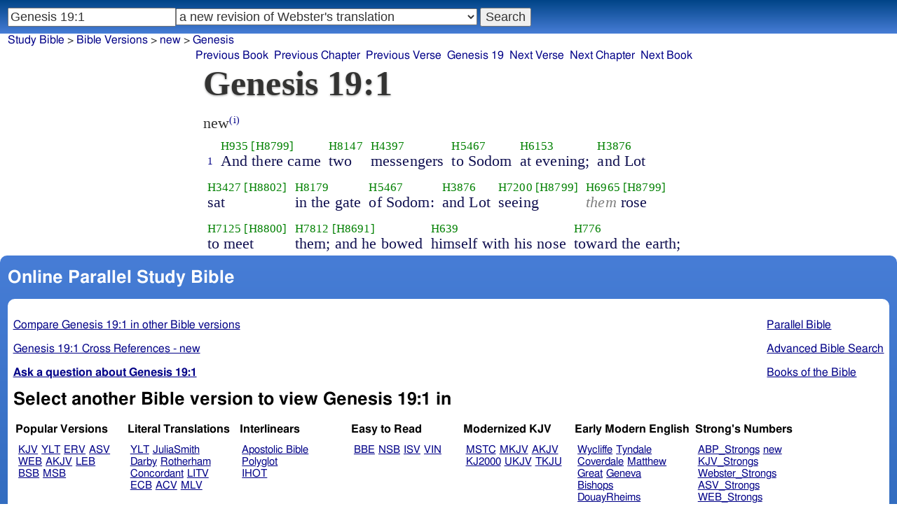

--- FILE ---
content_type: text/html; charset=utf-8
request_url: https://studybible.info/new/Genesis%2019:1
body_size: 8247
content:
<!DOCTYPE html><html lang="en"><head><meta http-equiv="Content-Type" content="text/html; charset=UTF-8" /><title>Genesis 19:1 And there came two messengers to Sodom at evening; and Lot sat in the gate of Sodom: and Lot seeing them rose to meet them; and he bowed himself with his nose toward the earth;</title><meta name="Description" content="And there came two messengers to Sodom at evening; and Lot sat in the gate of Sodom: and Lot seeing them rose to meet them; and he bowed himself with his nose toward the earth; new Genesis 19:1" /><link rel="canonical" href="//studybible.info/KJV_Strongs/Genesis%2019:1" /><link rel="stylesheet" type="text/css" href="/style.css" /><meta name="viewport" content="width=device-width,initial-scale=1" /><style type="text/css">.passage {clear:both;}</style><meta name="application-name" content="Study Bible"/><meta name="msapplication-TileColor" content="#004487" /><meta name="msapplication-TileImage" content="bcb65afa-dcde-4490-9eec-83e5df3ae944.png" /><!-- Google tag (gtag.js) -->
<script async src="https://www.googletagmanager.com/gtag/js?id=G-0SR9GHF6RE"></script>
<script>
  window.dataLayer = window.dataLayer || [];
  function gtag(){dataLayer.push(arguments);}
  gtag('js', new Date());

  gtag('config', 'G-0SR9GHF6RE');
</script>
</head><body><div id="box_container">
<div id="nav_box"><nav><div id="unified_form" class="navigation_form">
    <form method="post" action="">
      <input style="passage_input" name="query" size="22" type="search" value="Genesis 19:1" placeholder="Scripture Reference or Keyword" title="Enter a word or a scripture reference" /><select class="version_select_list" title="Bible versions" name="version[]"><optgroup label="Popular Versions"><option value="AKJV">American King James Version</option><option value="ASV">American Standard Version</option><option value="BSB">Berean Standard Bible</option><option value="ERV">English Revised Version</option><option value="KJV">King James Version</option><option value="LEB">Lexham English Bible</option><option value="MSB">Majority Standard Bible</option><option value="WEB">World English Bible</option><option value="YLT">Young's Literal Translation</option></optgroup><optgroup label="Literal Translations"><option value="ACV">A Conservative Version</option><option value="BLB">Berean Literal Bible</option><option value="CLV">Concordant Literal Version</option><option value="Diaglott">Emphatic Diaglott New Testament</option><option value="Godbey">Godbey New Testament</option><option value="LITV">Green's Literal Translation</option><option value="Darby">John Nelson Darby Translation</option><option value="JuliaSmith">Julia Smith Translation</option><option value="MLV">Modern Literal Version</option><option value="Rotherham">Rotherham's Emphasized Bible</option><option value="YLT">Young's Literal Translation</option><option value="ECB">exeGeses Companion Bible</option></optgroup><optgroup label="Interlinears"><option value="ACVI">A Conservative Version Interlinear</option><option value="BIB">Berean Interlinear Bible</option><option value="IGNT">Interlinear Greek New Testament</option><option value="IHOT">Interlinear Hebrew Old Testament</option></optgroup><optgroup label="Easy to Read"><option value="AUV">An Understandable Version</option><option value="BBE">Bible in Basic English</option><option value="ISV">International Standard Version</option><option value="JMNT">Jonathan Mitchell New Testament</option><option value="NSB">New Simplified Bible</option><option value="VIN">Venerably Illuminating Narrative</option><option value="WNT">Weymouth New Testament</option></optgroup><optgroup label="Modernized KJV"><option value="AKJV">American King James Version</option><option value="KJ2000">King James 2000</option><option value="KJC">King James Clarified</option><option value="MKJV">Modern King James Version</option><option value="MSTC">Modern Spelling Tyndale-Coverdale</option><option value="RKJNT">Revised King James New Testament</option><option value="TKJU">Timeless King James Update</option><option value="UKJV">Updated King James Version</option></optgroup><optgroup label="Early Modern English"><option value="Bishops">Bishops Bible</option><option value="DouayRheims">Catholic Douay-Rheims Bible</option><option value="Coverdale">Coverdale's Translation</option><option value="Geneva">Geneva Bible</option><option value="Great">Great Bible</option><option value="Wycliffe">John Wycliffe's Translation</option><option value="Matthew">Matthew Bible</option><option value="WestSaxon1175">West Saxon Gospels, c. 1175</option><option value="WestSaxon990">West Saxon Gospels, c. 990</option><option value="Tyndale">William Tyndale's Translation</option></optgroup><optgroup label="Strong's Numbers"><option value="AKJV_Strongs">American King James Version with Strong's</option><option value="ASV_Strongs">American Standard Version with Strong's</option><option value="ABP_Strongs">Apostolic Bible Polyglot English</option><option value="CKJV_Strongs">Crossword Project KJV with Strong's</option><option value="KJV_Strongs">KJV with Strong's numbers</option><option value="Webster_Strongs">Webster's KJV revision with Strong's</option><option value="WEB_Strongs">World English Bible with Strong's</option><option value="new" selected="selected">a new revision of Webster's translation</option></optgroup><optgroup label="Septuagint"><option value="Brenton">Brenton English Septuagint Translation</option><option value="Brenton_Greek">Brenton Greek Septuagint</option><option value="Thomson">Charles Thomson Translation</option><option value="CAB">Complete Apostle's Bible</option><option value="LXX2012">LXX2012: Septuagint in American English</option><option value="Ottley">R.R. Ottley translation of Isaiah from the LXX</option></optgroup><optgroup label="Greek"><option value="ACVI">A Conservative Version Interlinear</option><option value="ABP_GRK">Apostolic Bible Polyglot Greek</option><option value="BGB">Berean Greek Bible</option><option value="BIB">Berean Interlinear Bible</option><option value="Brenton_Greek">Brenton Greek Septuagint</option><option value="IGNT">Interlinear Greek New Testament</option><option value="Nestle">Nestle Greek New Testament</option><option value="RP">Robinson-Pierpont Byzantine Greek New Testament</option><option value="SBLGNT">SBL Greek New Testament</option><option value="TR">Scrivener's Textus Receptus</option><option value="LXX_WH">Septuagint OT and Westcott-Hort NT</option><option value="Stephanus">Stephanus Greek New Testament 1550</option><option value="Tischendorf">Tischendorf Greek New Testament</option><option value="Tregelles">Tregelles Greek New Testament</option><option value="f35">f35 group of Byzantine manuscripts</option></optgroup><optgroup label="Hebrew"><option value="HOT">Hebrew Old Testament</option><option value="IHOT">Interlinear Hebrew Old Testament</option></optgroup><optgroup label="Latin"><option value="Clementine_Vulgate">Clementine Vulgate</option><option value="Vulgate">Latin Vulgate</option></optgroup><optgroup label="Syriac"><option value="Etheridge">Etheridge's Peschito Syriac NT</option><option value="Lamsa">Lamsa's Aramaic Peshitta NT</option><option value="Murdock">Murdock's Syriac Peshitta NT</option><option value="Peshitta">Syriac Peshitta</option></optgroup><optgroup label="Deutsch"><option value="Luther1545">German 1545 Luther Bible</option><option value="Luther1545_Strongs">German 1545 Luther Bible with Strong's</option><option value="ELB1871">German 1871 Elberfelder Bible</option><option value="ELB1871_Strongs">German 1871 Elberfelder Bible with Strong's</option><option value="ELB1905">German 1905 Elberfelder Bible</option><option value="ELB1905_Strongs">German 1905 Elberfelder Bible with Strong's</option><option value="Luther1912">German 1912 Luther Bible</option><option value="Luther1912_Strongs">German 1912 Luther Bible with Strong's</option></optgroup><optgroup label="Nederlands"><option value="DSV">Dutch Statenvertaling</option><option value="DSV_Strongs">Dutch Statenvertaling with Strong's</option></optgroup><optgroup label="Français"><option value="DarbyFR">French Darby Bible</option><option value="Martin">French Martin Bible</option><option value="Segond">French Traduction de Louis Segond</option><option value="Segond_Strongs">French Traduction de Louis Segond avec Strong's</option><option value="Giguet">Traduction française de la Septante par Giguet</option></optgroup><optgroup label="Español"><option value="JBS">Spanish Jubilee Bible</option><option value="SE">Spanish Las Sagradas Escrituras</option><option value="ReinaValera">Spanish Reina-Valera</option></optgroup><optgroup label="汉语"><option value="CUVS">Chinese Union Version Simplified</option><option value="CUVS_Strongs">Chinese Union Version Simplified with Strong's</option><option value="CUV">Chinese Union Version Traditional</option><option value="CUV_Strongs">Chinese Union Version Traditional with Strong's</option></optgroup><optgroup label="Other English Versions"><option value="ABU">American Bible Union New Testament</option><option value="Anderson">Anderson New Testament</option><option value="Thomson">Charles Thomson Translation</option><option value="Common">Common Edition New Testament</option><option value="CAB">Complete Apostle's Bible</option><option value="Mace">Daniel Mace New Testament</option><option value="EJ2000">English Jubilee 2000</option><option value="Goodspeed">Goodspeed New Testament</option><option value="JPS_ASV_Byz">JPS OT with ASV Byzantine NT</option><option value="Moffatt">James Moffatt New Testament</option><option value="Wesley">John Wesley New Testament</option><option value="KJV_Cambridge">KJV Pure Cambridge Edition</option><option value="Leeser">Leeser Old Testament</option><option value="Living_Oracles">Living Oracles New Testament</option><option value="MNT">Montgomery New Testament</option><option value="NHEB">New Heart English Bible</option><option value="Webster">Noah Webster's KJV revision</option><option value="Noyes">Noyes New Testament</option><option value="RYLT">Revised Young's Literal Translation New Testament</option><option value="Riverside">Riverside New Testament</option><option value="Sawyer">Sawyer New Testament</option><option value="Haweis">Thomas Haweis New Testament</option><option value="Twentieth_Century">Twentieth Century New Testament</option><option value="WPNT">Wilbur Pickering New Testament</option><option value="Whiston">William Whiston New Testament</option><option value="Williams">Williams New Testament</option><option value="Worrell">Worrell New Testament</option><option value="Worsley">Worsley New Testament</option></optgroup><optgroup label="Other Languages"><option value="Albanian">Albanian Bible</option><option value="Amharic">Amharic New Testament</option><option value="Basque">Basque Navarro-Labourdin NT</option><option value="Breton">Breton</option><option value="Croatian">Croatian Bible</option><option value="BKR">Czech Bible Kralicka</option><option value="Danish">Dansk Bibel</option><option value="ArmenianEastern">Eastern Armenian Bible</option><option value="Esperanto">Esperanto Londona Biblio</option><option value="Estonian">Estonian Bible</option><option value="Finnish">Finnish Biblia 1776</option><option value="FinnishPR">Finnish Pyhä Raamattu</option><option value="Georgian">Georgian</option><option value="Haitian">Haitian Creole Bible</option><option value="Hungarian">Hungarian Vizsoly (Karoli) Biblia</option><option value="Indonesian">Indonesian Bahasa Seharihari</option><option value="Italian">Italian Giovanni Diodati Bibbia 1649</option><option value="ItalianRiveduta">Italian Riveduta Bibbia 1927</option><option value="Japanese">Japanese Bungo-yaku/Taisho-kaiyaku</option><option value="Kabyle">Kabyle NT</option><option value="Korean">Korean Bible</option><option value="Latvian">Latvian NT</option><option value="Lithuanian">Lithuanian Bible</option><option value="ManxGaelic">Manx Gaelic</option><option value="Norwegian">Norwegian Det Norsk Bibelselskap</option><option value="PBG">Polska Biblia Gdańska (1881)</option><option value="Portuguese">Portuguese Almeida Atualizada</option><option value="Romanian">Romanian Cornilescu</option><option value="RST">Russian Synodal Translation</option><option value="Arabic">Smith and van Dyck's Arabic Bible</option><option value="Ukrainian">Ukrainian Bible</option><option value="UkrainianNT">Ukrainian NT</option><option value="Bulgarian">Veren's Contemporary Bulgarian Bible</option><option value="Armenian">Western Armenian New Testament</option></optgroup></select>
      <input type="submit" value="Search"/>
    <input name="type" type="text" value="unified" style="display:none;" />
    </form>
</div></nav></div>
<div id="breadcrumb_box"><nav><div class="site_breadcrumb"><a href="/">Study Bible</a> &gt; <a href="/version/">Bible Versions</a> &gt; <a href="/new">new</a> &gt; <a href="/new/Genesis">Genesis</a></div><div class="next_prev len10"><ul><li><a class="prev_book" href="/new/Revelation" title="Revelation">Previous Book</a></li><li><a class="prev_chapter" href="/new/Genesis%2018" title="Genesis 18">Previous Chapter</a></li><li><a class="prev_verse" href="/new/Genesis%2018:33" title="Genesis 18:33">Previous Verse</a></li><li><a class="current_chapter" href="/new/Genesis%2019" title="Genesis 19">Genesis 19</a></li><li><a class="next_verse" href="/new/Genesis%2019:2" title="Genesis 19:2">Next Verse</a></li><li><a class="next_chapter" href="/new/Genesis%2020" title="Genesis 20">Next Chapter</a></li><li><a class="next_book" href="/new/Exodus" title="Exodus">Next Book</a></li></ul></div></nav></div><div id="main_box"><div class="maintext"><header><h1>Genesis 19:1</h1></header><section><div class="parallel_passages_container"><div class="parallel_passages"><article><div class="passage row new">new<sup><a class="version_info" href="/version/new" title="a new revision of Webster's translation">(i)</a></sup>

<div>
<span class="unit">
<span class="strongs">&nbsp;</span>
<span class="ref english"><a href="/new/Genesis%2019:1">1</a></span>
</span>
<span class="unit">
<span class="strongs"><a class="strongs" href="/strongs/H935" title="H935">H935</a> <a class="strongs" href="/strongs/H8799" title="H8799">[H8799]</a></span>
<span class="english">And there came</span>
</span>
<span class="unit">
<span class="strongs"><a class="strongs" href="/strongs/H8147" title="H8147">H8147</a></span>
<span class="english">two</span>
</span>
<span class="unit">
<span class="strongs"><a class="strongs" href="/strongs/H4397" title="H4397">H4397</a></span>
<span class="english">messengers</span>
</span>
<span class="unit">
<span class="strongs"><a class="strongs" href="/strongs/H5467" title="H5467">H5467</a></span>
<span class="english">to Sodom</span>
</span>
<span class="unit">
<span class="strongs"><a class="strongs" href="/strongs/H6153" title="H6153">H6153</a></span>
<span class="english">at evening;</span>
</span>
<span class="unit">
<span class="strongs"><a class="strongs" href="/strongs/H3876" title="H3876">H3876</a></span>
<span class="english">and Lot</span>
</span>
<span class="unit">
<span class="strongs"><a class="strongs" href="/strongs/H3427" title="H3427">H3427</a> <a class="strongs" href="/strongs/H8802" title="H8802">[H8802]</a></span>
<span class="english">sat</span>
</span>
<span class="unit">
<span class="strongs"><a class="strongs" href="/strongs/H8179" title="H8179">H8179</a></span>
<span class="english">in the gate</span>
</span>
<span class="unit">
<span class="strongs"><a class="strongs" href="/strongs/H5467" title="H5467">H5467</a></span>
<span class="english">of Sodom:</span>
</span>
<span class="unit">
<span class="strongs"><a class="strongs" href="/strongs/H3876" title="H3876">H3876</a></span>
<span class="english">and Lot</span>
</span>
<span class="unit">
<span class="strongs"><a class="strongs" href="/strongs/H7200" title="H7200">H7200</a> <a class="strongs" href="/strongs/H8799" title="H8799">[H8799]</a></span>
<span class="english">seeing</span>
</span>
<span class="unit">
<span class="strongs"><a class="strongs" href="/strongs/H6965" title="H6965">H6965</a> <a class="strongs" href="/strongs/H8799" title="H8799">[H8799]</a></span>
<span class="english"><span style="color:grey;font-style:italic;">them</span> rose</span>
</span>
<span class="unit">
<span class="strongs"><a class="strongs" href="/strongs/H7125" title="H7125">H7125</a> <a class="strongs" href="/strongs/H8800" title="H8800">[H8800]</a></span>
<span class="english">to meet</span>
</span>
<span class="unit">
<span class="strongs"><a class="strongs" href="/strongs/H7812" title="H7812">H7812</a> <a class="strongs" href="/strongs/H8691" title="H8691">[H8691]</a></span>
<span class="english">them; and he bowed</span>
</span>
<span class="unit">
<span class="strongs"><a class="strongs" href="/strongs/H639" title="H639">H639</a></span>
<span class="english">himself with his nose</span>
</span>
<span class="unit">
<span class="strongs"><a class="strongs" href="/strongs/H776" title="H776">H776</a></span>
<span class="english">toward the earth; </span>
</span>
</div></div></article></div></div></section></div><div style="display:block;float:left;clear:left;" class="social_icons"><script type="text/javascript" src="//s7.addthis.com/js/300/addthis_widget.js#pubid=ra-4f42d3473442b89e" async="async"></script>
<div class="addthis_sharing_toolbox"></div></div></div><div id="study_box"><nav><div class="bfooter"><h2>Online Parallel Study Bible</h2><div class="footer_text"><div style="clear:both;padding-top:.25em;"><div style="display:block;float:right;margin-left:1em;"><p><a href="/parallel-bible">Parallel Bible</a></p><p><a href="/bible-search">Advanced Bible Search</a></p><p><a href="/browse/" style="">Books of the Bible</a></p></div><p><a href="/compare/Genesis%2019:1" title="Genesis 19:1 Online Parallel Study Bible">Compare Genesis 19:1 in other Bible versions</a></p><p><a href="/cross-references/new/Genesis%2019:1">Genesis 19:1 Cross References - new</a></p><p><a href="http://ask.studybible.info/"><b>Ask a question about Genesis 19:1</b></a></p></div><h2>Select another Bible version to view Genesis 19:1 in</h2><div style="background-color:white;font-size:95%;"><div class="versions_list"><h3>Popular Versions</h3><ul><li><a href="/KJV/Genesis%2019:1" title="King James Version">KJV</a></li><li><a href="/YLT/Genesis%2019:1" title="Young's Literal Translation">YLT</a></li><li><a href="/ERV/Genesis%2019:1" title="English Revised Version">ERV</a></li><li><a href="/ASV/Genesis%2019:1" title="American Standard Version">ASV</a></li><li><a href="/WEB/Genesis%2019:1" title="World English Bible">WEB</a></li><li><a href="/AKJV/Genesis%2019:1" title="American King James Version">AKJV</a></li><li><a href="/LEB/Genesis%2019:1" title="Lexham English Bible">LEB</a></li><li><a href="/BSB/Genesis%2019:1" title="Berean Standard Bible">BSB</a></li><li><a href="/MSB/Genesis%2019:1" title="Majority Standard Bible">MSB</a></li></ul></div><div class="versions_list"><h3>Literal Translations</h3><ul><li><a href="/YLT/Genesis%2019:1" title="Young's Literal Translation">YLT</a></li><li><a href="/JuliaSmith/Genesis%2019:1" title="Julia Smith Translation">JuliaSmith</a></li><li><a href="/Darby/Genesis%2019:1" title="John Nelson Darby Translation">Darby</a></li><li><a href="/Rotherham/Genesis%2019:1" title="Rotherham's Emphasized Bible">Rotherham</a></li><li><a href="/CLV/Genesis%2019:1" title="Concordant Literal Version">Concordant</a></li><li><a href="/LITV/Genesis%2019:1" title="Green's Literal Translation">LITV</a></li><li><a href="/ECB/Genesis%2019:1" title="exeGeses Companion Bible">ECB</a></li><li><a href="/ACV/Genesis%2019:1" title="A Conservative Version">ACV</a></li><li><a href="/MLV/Genesis%2019:1" title="Modern Literal Version">MLV</a></li></ul></div><div class="versions_list"><h3>Interlinears</h3><ul><li><a href="/interlinear/Genesis%2019:1" title="Apostolic Bible Polyglot Greek-English Interlinear">Apostolic Bible Polyglot</a></li><li><a href="/IHOT/Genesis%2019:1" title="Interlinear Hebrew Old Testament">IHOT</a></li></ul></div><div class="versions_list"><h3>Easy to Read</h3><ul><li><a href="/BBE/Genesis%2019:1" title="Bible in Basic English">BBE</a></li><li><a href="/NSB/Genesis%2019:1" title="New Simplified Bible">NSB</a></li><li><a href="/ISV/Genesis%2019:1" title="International Standard Version">ISV</a></li><li><a href="/VIN/Genesis%2019:1" title="Venerably Illuminating Narrative">VIN</a></li></ul></div><div class="versions_list"><h3>Modernized KJV</h3><ul><li><a href="/MSTC/Genesis%2019:1" title="Modern Spelling Tyndale-Coverdale">MSTC</a></li><li><a href="/MKJV/Genesis%2019:1" title="Modern King James Version">MKJV</a></li><li><a href="/AKJV/Genesis%2019:1" title="American King James Version">AKJV</a></li><li><a href="/KJ2000/Genesis%2019:1" title="King James 2000">KJ2000</a></li><li><a href="/UKJV/Genesis%2019:1" title="Updated King James Version">UKJV</a></li><li><a href="/TKJU/Genesis%2019:1" title="Timeless King James Update">TKJU</a></li></ul></div><div class="versions_list"><h3>Early Modern English</h3><ul><li><a href="/Wycliffe/Genesis%2019:1" title="John Wycliffe's Translation">Wycliffe</a></li><li><a href="/Tyndale/Genesis%2019:1" title="William Tyndale's Translation">Tyndale</a></li><li><a href="/Coverdale/Genesis%2019:1" title="Coverdale's Translation">Coverdale</a></li><li><a href="/Matthew/Genesis%2019:1" title="Matthew Bible">Matthew</a></li><li><a href="/Great/Genesis%2019:1" title="Great Bible">Great</a></li><li><a href="/Geneva/Genesis%2019:1" title="Geneva Bible">Geneva</a></li><li><a href="/Bishops/Genesis%2019:1" title="Bishops Bible">Bishops</a></li><li><a href="/DouayRheims/Genesis%2019:1" title="Catholic Douay-Rheims Bible">DouayRheims</a></li></ul></div><div class="versions_list"><h3>Strong's Numbers</h3><ul><li><a href="/ABP_Strongs/Genesis%2019:1" title="Apostolic Bible Polyglot English">ABP_Strongs</a></li><li><a href="/new/Genesis%2019:1" title="a new revision of Webster's translation">new</a></li><li><a href="/KJV_Strongs/Genesis%2019:1" title="KJV with Strong's numbers">KJV_Strongs</a></li><li><a href="/Webster_Strongs/Genesis%2019:1" title="Webster's KJV revision with Strong's">Webster_Strongs</a></li><li><a href="/ASV_Strongs/Genesis%2019:1" title="American Standard Version with Strong's">ASV_Strongs</a></li><li><a href="/WEB_Strongs/Genesis%2019:1" title="World English Bible with Strong's">WEB_Strongs</a></li><li><a href="/AKJV_Strongs/Genesis%2019:1" title="American King James Version with Strong's">AKJV_Strongs</a></li><li><a href="/CKJV_Strongs/Genesis%2019:1" title="Crossword Project KJV with Strong's">CKJV_Strongs</a></li></ul></div><div class="versions_list"><h3>Septuagint</h3><ul><li><a href="/Thomson/Genesis%2019:1" title="Charles Thomson Translation">Thomson</a></li><li><a href="/Brenton/Genesis%2019:1" title="Brenton English Septuagint Translation">Brenton</a></li><li><a href="/Brenton_Greek/Genesis%2019:1" title="Brenton Greek Septuagint">Brenton_Greek</a></li><li><a href="/CAB/Genesis%2019:1" title="Complete Apostle's Bible">CAB</a></li><li><a href="/LXX2012/Genesis%2019:1" title="LXX2012: Septuagint in American English">LXX2012</a></li></ul></div><div class="versions_list"><h3>Greek</h3><ul><li><a href="/ABP_GRK/Genesis%2019:1" title="Apostolic Bible Polyglot Greek">ABP_GRK</a></li><li><a href="/LXX_WH/Genesis%2019:1" title="Septuagint OT and Westcott-Hort NT">LXX_WH</a></li><li><a href="/Brenton_Greek/Genesis%2019:1" title="Brenton Greek Septuagint">Brenton_Greek</a></li></ul></div><div class="versions_list"><h3>Hebrew</h3><ul><li><a href="/HOT/Genesis%2019:1" title="Hebrew Old Testament">HOT</a></li><li><a href="/IHOT/Genesis%2019:1" title="Interlinear Hebrew Old Testament">IHOT</a></li></ul></div><div class="versions_list"><h3>Latin</h3><ul><li><a href="/Vulgate/Genesis%2019:1" title="Latin Vulgate">Vulgate</a></li><li><a href="/Clementine_Vulgate/Genesis%2019:1" title="Clementine Vulgate">Clemetine Vulgate</a></li></ul></div><div class="versions_list"><h3>Deutsch</h3><ul><li><a href="/Luther1545/Genesis%2019:1" title="German 1545 Luther Bible">Luther1545</a></li><li><a href="/Luther1545_Strongs/Genesis%2019:1" title="German 1545 Luther Bible with Strong's">Luther1545_Strongs</a></li><li><a href="/Luther1912/Genesis%2019:1" title="German 1912 Luther Bible">Luther1912</a></li><li><a href="/Luther1912_Strongs/Genesis%2019:1" title="German 1912 Luther Bible with Strong's">Luther1912_Strongs</a></li><li><a href="/ELB1871/Genesis%2019:1" title="German 1871 Elberfelder Bible">ELB1871</a></li><li><a href="/ELB1905/Genesis%2019:1" title="German 1905 Elberfelder Bible">ELB1905</a></li><li><a href="/ELB1905_Strongs/Genesis%2019:1" title="German 1905 Elberfelder Bible with Strong's">ELB1905_Strongs</a></li></ul></div><div class="versions_list"><h3>Nederlands</h3><ul><li><a href="/DSV/Genesis%2019:1" title="Dutch Statenvertaling">DSV</a></li><li><a href="/DSV_Strongs/Genesis%2019:1" title="Dutch Statenvertaling with Strong's">DSV_Strongs</a></li></ul></div><div class="versions_list"><h3>Français</h3><ul><li><a href="/Giguet/Genesis%2019:1" title="Traduction française de la Septante par Giguet">Giguet</a></li><li><a href="/DarbyFR/Genesis%2019:1" title="French Darby Bible">DarbyFR</a></li><li><a href="/Martin/Genesis%2019:1" title="French Martin Bible">Martin</a></li><li><a href="/Segond/Genesis%2019:1" title="French Traduction de Louis Segond">Segond</a></li><li><a href="/Segond_Strongs/Genesis%2019:1" title="French Traduction de Louis Segond avec Strong's">Segond_Strongs</a></li></ul></div><div class="versions_list"><h3>Español</h3><ul><li><a href="/SE/Genesis%2019:1" title="Spanish Las Sagradas Escrituras">Sagradas Escrituras</a></li><li><a href="/ReinaValera/Genesis%2019:1" title="Spanish Reina-Valera">ReinaValera</a></li><li><a href="/JBS/Genesis%2019:1" title="Spanish Jubilee Bible">JBS</a></li></ul></div><div class="versions_list"><h3>汉语</h3><ul><li><a href="/CUV/Genesis%2019:1" title="Chinese Union Version Traditional">CUV</a></li><li><a href="/CUV_Strongs/Genesis%2019:1" title="Chinese Union Version Traditional with Strong's">CUV_Strongs</a></li><li><a href="/CUVS/Genesis%2019:1" title="Chinese Union Version Simplified">CUVS</a></li><li><a href="/CUVS_Strongs/Genesis%2019:1" title="Chinese Union Version Simplified with Strong's">CUVS_Strongs</a></li></ul></div><div class="versions_list"><h3>Other English Versions</h3><ul><li><a href="/KJV_Cambridge/Genesis%2019:1" title="KJV Pure Cambridge Edition">KJV_Cambridge</a></li><li><a href="/Thomson/Genesis%2019:1" title="Charles Thomson Translation">Thomson</a></li><li><a href="/Webster/Genesis%2019:1" title="Noah Webster's KJV revision">Webster</a></li><li><a href="/Leeser/Genesis%2019:1" title="Leeser Old Testament">Leeser</a></li><li><a href="/JPS_ASV_Byz/Genesis%2019:1" title="JPS OT with ASV Byzantine NT">JPS_ASV_Byz</a></li><li><a href="/NHEB/Genesis%2019:1" title="New Heart English Bible">NHEB</a></li><li><a href="/EJ2000/Genesis%2019:1" title="English Jubilee 2000">EJ2000</a></li><li><a href="/CAB/Genesis%2019:1" title="Complete Apostle's Bible">CAB</a></li></ul></div><div class="versions_list"><h3>Other Languages</h3><ul><li><a href="/Albanian/Genesis%2019:1" title="Albanian Bible">Albanian</a></li><li><a href="/RST/Genesis%2019:1" title="Russian Synodal Translation">RST</a></li><li><a href="/Arabic/Genesis%2019:1" title="Smith and van Dyck's Arabic Bible">Arabic</a></li><li><a href="/ArmenianEastern/Genesis%2019:1" title="Eastern Armenian Bible">Armenian (Eastern)</a></li><li><a href="/Bulgarian/Genesis%2019:1" title="Veren's Contemporary Bulgarian Bible">Bulgarian</a></li><li><a href="/Croatian/Genesis%2019:1" title="Croatian Bible">Croatian</a></li><li><a href="/BKR/Genesis%2019:1" title="Czech Bible Kralicka">BKR</a></li><li><a href="/Danish/Genesis%2019:1" title="Dansk Bibel">Danish</a></li><li><a href="/Esperanto/Genesis%2019:1" title="Esperanto Londona Biblio">Esperanto</a></li><li><a href="/Estonian/Genesis%2019:1" title="Estonian Bible">Estonian</a></li><li><a href="/Finnish/Genesis%2019:1" title="Finnish Biblia 1776">Finnish</a></li><li><a href="/FinnishPR/Genesis%2019:1" title="Finnish Pyhä Raamattu">FinnishPR</a></li><li><a href="/Haitian/Genesis%2019:1" title="Haitian Creole Bible">Haitian</a></li><li><a href="/Hungarian/Genesis%2019:1" title="Hungarian Vizsoly (Karoli) Biblia">Hungarian</a></li><li><a href="/Indonesian/Genesis%2019:1" title="Indonesian Bahasa Seharihari">Indonesian</a></li><li><a href="/Italian/Genesis%2019:1" title="Italian Giovanni Diodati Bibbia 1649">Italian</a></li><li><a href="/ItalianRiveduta/Genesis%2019:1" title="Italian Riveduta Bibbia 1927">Italian Riveduta</a></li><li><a href="/Korean/Genesis%2019:1" title="Korean Bible">Korean</a></li><li><a href="/Lithuanian/Genesis%2019:1" title="Lithuanian Bible">Lithuanian</a></li><li><a href="/PBG/Genesis%2019:1" title="Polska Biblia Gdańska (1881)">PBG</a></li><li><a href="/Portuguese/Genesis%2019:1" title="Portuguese Almeida Atualizada">Portuguese</a></li><li><a href="/Norwegian/Genesis%2019:1" title="Norwegian Det Norsk Bibelselskap">Norwegian</a></li><li><a href="/Romanian/Genesis%2019:1" title="Romanian Cornilescu">Romanian</a></li><li><a href="/Ukrainian/Genesis%2019:1" title="Ukrainian Bible">Ukrainian</a></li></ul></div></div><p style="clear:both;">&nbsp;</p></div><h3 class="tsk">Treasury of Scripture Knowledge</h3><div class="footer_text">
<br /> <a class="reference" href="/new/Genesis%2019:1" title="Genesis 19:1 new">Genesis 19:1</a> Lot entertains two angels.
<br /> <a class="reference" href="/new/Genesis%2019:4" title="Genesis 19:4 new">Genesis 19:4</a> The vicious Sodomites are smitten with blindness.
<br /> <a class="reference" href="/new/Genesis%2019:12" title="Genesis 19:12 new">Genesis 19:12</a> Lot is warned, and in vain warns his sons-in-law.
<br /> <a class="reference" href="/new/Genesis%2019:15" title="Genesis 19:15 new">Genesis 19:15</a> He is directed to flee with his family to the mountains, but obtains leave to go into Zoar.
<br /> <a class="reference" href="/new/Genesis%2019:24" title="Genesis 19:24 new">Genesis 19:24</a> Sodom and Gomorrah are destroyed.
<br /> <a class="reference" href="/new/Genesis%2019:26" title="Genesis 19:26 new">Genesis 19:26</a> Lot's wife becomes a pillar of salt.
<br /> <a class="reference" href="/new/Genesis%2019:29" title="Genesis 19:29 new">Genesis 19:29</a> Lot dwells in a cave.
<br /> <a class="reference" href="/new/Genesis%2019:31" title="Genesis 19:31 new">Genesis 19:31</a> The incestuous origin of Moab and Ammon.
<br />  
<br />  And there came two angels.  Or, rather, "the two angels came," referring to those mentioned in the preceding chapter, and there called "men."  It seems, (from ch. 18, ver. 22,) that these two angels were sent to Sodom, while the third, who was the Lord or Jehovah, remained with Abraham. 
<br /> <a class="reference" href="/new/Genesis%2018:1-3" title="Genesis 18:1-3 new">Genesis 18:1-3</a>; <a class="reference" href="/new/Genesis%2018:22" title="Genesis 18:22 new">Genesis 18:22</a>
<br /> rose.
<br /> <a class="reference" href="/new/Genesis%2018:1-5" title="Genesis 18:1-5 new">Genesis 18:1-5</a>; <a class="reference" href="/new/Job%2031:32" title="Job 31:32 new">Job 31:32</a>; <a class="reference" href="/new/Hebrews%2013:2" title="Hebrews 13:2 new">Hebrews 13:2</a>
<br /> bowed.
<br /> <a class="reference" href="/new/Genesis%2018:2" title="Genesis 18:2 new">Genesis 18:2</a></div></div></nav></div></div><footer><div class="toc"><ul><li><a href="/">Study Bible</a></li><li><a href="https://ask.studybible.info/">Questions and Answers</a></li><li><a href="/strongs/">Strong's Concordance and Lexicon</a></li><li><a href="/version/">Bible Versions</a></li><li><a href="/thompson-chain/" title="Thompson-Chain References">Thompson-Chain</a></li><li><a href="/berry/" title="Berry's NT Synonyms">Berry's</a></li><li><a href="/trench/" title="Trench's NT Synonyms">Trench's</a></li><li><a href="/vines/" title="Vine's Expository Dictionary of NT Words">Vine's</a></li><li><a href="/interlinear/">Apostolic Bible</a></li></ul></div></footer></body></html>